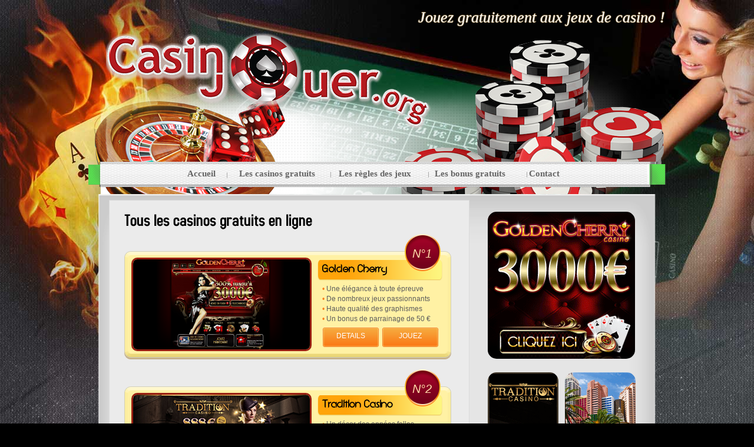

--- FILE ---
content_type: text/html; charset=UTF-8
request_url: http://www.casinojouer.org/casinos.php
body_size: 2699
content:
<!DOCTYPE html>
<html>
    <head>
        <title>Casino gratuit en ligne</title>
        <meta charset="UTF-8">
        <meta name="viewport" content="width=device-width">
        <meta name="Description" content="Pour jouer aux jeux de casino, vous devez vous rendre dans un casino réel ou virtuel. Retrouvez le classement des meilleurs casinos en ligne, avec lesquels il est possible de jouer gratuitement." />
        <meta name="Keywords" lang="fr" content="jouer au casino, jouer en ligne, casino en ligne, jouer, casino, jeu de casino gratuit, apprendre les jeux de casinos, jeux de casino" />
        
        <link rel="icon" type="image/png" href="assets/img/favicon.png" />

<!--[if IE]>
<link rel="icon" type="image/ico" href="favicon.ico" />
<link rel="shortcut icon" href="favicon.ico" /> <![endif]-->

        
        <link href="assets/css/reset.css" rel="stylesheet" type="text/css">
        <link href="assets/css/style.css" rel="stylesheet" type="text/css">
        <link href="assets/css/grid.css" rel="stylesheet" type="text/css">
        <link href="assets/font/Accidental_Presidency.css" rel="stylesheet" type="text/css">
        <link href="assets/font/barrett_prime.css" rel="stylesheet" type="text/css">       
        <script type="text/javascript" src="assets/js/jquery.js" ></script>
        <script type="text/javascript" src="assets/js/scratch.js" ></script>
        
          <script>
  (function(i,s,o,g,r,a,m){i['GoogleAnalyticsObject']=r;i[r]=i[r]||function(){
  (i[r].q=i[r].q||[]).push(arguments)},i[r].l=1*new Date();a=s.createElement(o),
  m=s.getElementsByTagName(o)[0];a.async=1;a.src=g;m.parentNode.insertBefore(a,m)
  })(window,document,'script','//www.google-analytics.com/analytics.js','ga');

  ga('create', 'UA-54505565-6', 'auto');
  ga('send', 'pageview');

</script>    </head>
    <body>
        <div id="warpper">
            <div id="warpper-1"  class="container_9 clearfix">
                <div id="header" class="grid_9 alpha omega">
                    <div id="logo_header">
                        <a title="Page d'accueil de jouer casino.org" href="index.php">
                            <img src="assets/img/logo_6.png" alt="logo casinojouer.org" title="logo casinojouer.org" height="220">
                        </a>
                    </div>
                    <div id="header-right" class="grid_6 omega">
                         <h1>Jouez gratuitement aux jeux de casino !</h1>
                    </div>
                    <div class="clear"></div>
                    <div id="menu">
    <ul>
        <li><a title="Page d'accueil" href="index.php">Accueil</a></li>
        <li>
            <a title="Présentation des casinos" href="casinos.php">Les casinos gratuits</a>
            <ul class="sub-menu">
                <li><a title="Casino Golden Cherry" href="golden_cherry.php">Golden Cherry</a></li>
                <li><a title="Casino Tradition Casino" href="tradition_casino.php">Tradition Casino</a></li>
                <li><a title="Casino Vegas Days" href="vegasdays.php">Vegas Days</a></li>
                <li><a title="Casino 7Kasino" href="7kasino.php">7Kasino</a></li>
                <li><a title="Casino Casino Fiz" href="casino_fiz.php">Casino Fiz</a></li>
                <li><a title="Gorilla Casino" href="gorilla_casino.php">Gorilla Casino</a></li>
            </ul>
        </li>
        <li><a title="Présentation des jeux de casino" href="jeux.php">Les règles des jeux</a>
            <ul class="sub-menu">
                <li><a title="Les machines à sous" href="machine_a_sous.php">La machine à sous</a></li>
                <li><a title="La roulette" href="roulette.php">La roulette</a></li>
                <li><a title="Le blackjack" href="blackjack.php">Le blackjack</a></li>
                <li><a title="Le vidéo poker" href="video_poker.php">Le vidéo poker</a></li>
                <li><a title="Le poker" href="poker.php">Le poker</a></li>
            </ul>
        </li>
        <li><a title="Les bonus des casinos en ligne" href="bonus.php">Les bonus gratuits</a></li>
        <li><a title="Contacter casinojouer.org" href="/cdn-cgi/l/email-protection#1774787963767463577476647e79787d7862726539786570">Contact</a></li>
    </ul>
</div>                </div>
                <div id="content" class="grid_9 alpha omega clearfix">
                    <div id="content-left" class="grid_6">
                        <div class="recapitulatif">
                            <h2>Tous les casinos gratuits en ligne</h2>  
                            <div class="presentation_casino"> 
                                <div class="presentation_left"><a title="En savoir plus sur le casino Golden Cherry" href="golden_cherry.php"><img src="assets/img/img_golden_cherry.png" alt="Casino Golden Cherry" title="Casino Golden Cherry"></a>
                                </div> 
                                <div class="classement_casinos">N°1</div>
                                <div class="presentation_right">
                                    <div class="presentation_title">Golden Cherry</div>
                                    <div class="presentation_content">
                                        <ul class="desc">
                                            <li>Une élégance à toute épreuve</li>
                                            <li>De nombreux jeux passionnants </li>
                                            <li>Haute qualité des graphismes</li>
                                            <li>Un bonus de parrainage de 50 €</li>
                                        </ul>
                                        <a title="En savoir plus sur le casino Golden Cherry" href="golden_cherry.php" class="bottom">DETAILS</a>
                                        <a title="Jouer sur le site du Golden Cherry" rel="nofollow" target="_blank" href="assets/liens/liens.php?key=goldencherry" class="bottom">JOUEZ</a>
                                    </div>
                                </div>
                            </div>

                            <div class="recapitulatif">
                                <div class="presentation_casino"> 
                                    <div class="presentation_left"><a title="En savoir plus sur le casino Tradition Casino" href="tradition_casino.php"><img src="assets/img/img_tradition_casino.png" alt="Casino Tradition Casino" title="Casino Tradition Casino"></a> </div> 
                                    <div class="classement_casinos">N°2</div>
                                    <div class="presentation_right">
                                        <div class="presentation_title">Tradition Casino</div>
                                        <div class="presentation_content">
                                            <ul class="desc">
                                                <li>Un décor des années folles</li>
                                                <li>Les plus grands jeux de casino </li>
                                                <li>Des visuels à couper le souffle</li>
                                                <li>Un bonus de 888 € pendant 88 mins</li>
                                            </ul>
                                            <a title="En savoir plus sur le casino Tradition Casino" href="tradition_casino.php" class="bottom">DETAILS</a>
                                            <a title="Jouer sur le site de Tradition Casino" rel="nofollow" target="_blank" href="assets/liens/liens.php?key=tradition" class="bottom">JOUEZ</a>
                                        </div>
                                    </div>
                                </div>


                            </div>

                            <div class="recapitulatif">


                                <div class="presentation_casino"> 
                                    <div class="presentation_left"><a title="En savoir plus sur le casino Vegas Days" href="vegasdays.php"><img src="assets/img/img_vegasdays.png" alt="Casino Vegas Days" title="Casino Vegas Days"></a>
                                    </div> 

                                    <div class="classement_casinos">N°3</div>

                                    <div class="presentation_right">
                                        <div class="presentation_title">Vegas Days</div>

                                        <div class="presentation_content">

                                            <ul class="desc">
                                                <li>Une ambiance digne de Las Vegas</li>
                                                <li>Plus de 80 jeux à disposition</li>
                                                <li>Des jeux de table irrésistibles</li>
                                                <li>Un bonus de parrainage de 25 €</li>
                                            </ul>

                                            <a title="En savoir plus sur le casino Vegas Days" href="vegasdays.php" class="bottom">DETAILS</a>
                                            <a title="Jouer sur le site de Vegas Days" rel="nofollow" target="_blank" href="assets/liens/liens.php?key=vegasdays" class="bottom">JOUEZ</a>

                                        </div>
                                    </div>
                                </div>                       

                            </div>

                            <div class="recapitulatif">

                                <div class="presentation_casino"> 
                                    <div class="presentation_left"><a title="En savoir plus sur le casion 7Kasino" href="7kasino.php"><img src="assets/img/img_7kasino.png" alt="Casino 7Kasino" title="Casino 7Kasino"></a>
                                    </div> 

                                    <div class="classement_casinos">N°4</div>

                                    <div class="presentation_right">
                                        <div class="presentation_title">7Kasino</div>

                                        <div class="presentation_content">

                                            <ul class="desc">
                                                <li>Votre plaisir de jeu est prioritaire</li>
                                                <li>Une confidentialité assurée </li>
                                                <li>Des machines à sous 3D</li>
                                                <li>Un bonus de parrainage de 25 €</li>
                                            </ul>

                                            <a title="En savoir plus sur le casino 7Kasino" href="7kasino.php" class="bottom">DETAILS</a>
                                            <a title="Jouer sur le site de 7Kasino" rel="nofollow" target="_blank" href="assets/liens/liens.php?key=7kasino" class="bottom">JOUEZ</a>

                                        </div>
                                    </div>
                                </div>             
                            </div>

                            <div class="recapitulatif">
                                <div class="presentation_casino"> 
                                    <div class="presentation_left"><a title="En savoir plus sur le casino Casino Fiz" href="casino_fiz.php"><img src="assets/img/img_casino_fiz.png" alt="Casino Casino Fiz" title="Casino Casino Fiz"></a>
                                    </div> 

                                    <div class="classement_casinos">N°5</div>

                                    <div class="presentation_right">
                                        <div class="presentation_title">Casino Fiz</div>

                                        <div class="presentation_content">

                                            <ul class="desc">
                                                <li>Un univers qui pétille de mille feux</li>
                                                <li>Des jeux performants et divertissants</li>
                                                <li>Un service clientèle 24/7</li>
                                                <li>Un bonus de parrainage de 50 €</li>
                                            </ul>

                                            <a title="En savoir plus sur le casino Casino Fiz" href="casino_fiz.php" class="bottom">DETAILS</a>
                                            <a title="Jouer sur le site de Casino Fiz" rel="nofollow" target="_blank" href="assets/liens/liens.php?key=fiz" class="bottom">JOUEZ</a>

                                        </div>
                                    </div>
                                </div>

                            </div>
                        </div>
                    </div>

                    <div id="content-right" class="column grid_3 alpha omega ">
                        <a title="Visiter le site du casino Golden Cherry" rel="nofollow" target="_blank" href="assets/liens/liens.php?key=goldencherry"><img src="assets/img/golden_cherry_250x250.gif" class="pub_casino" width="250" height="250" title="casino golden cherry" alt="casino golden cherry"/></a>
                        <a title="Visiter le site du casino Tradition Casino" rel="nofollow" target="_blank" href="assets/liens/liens.php?key=tradition"><img src="assets/img/tradition_casino_120x600.gif" class="pub_casino" width="120" height="600" title="casino tradition casion" alt="casino tradition casion"/></a>
                        <a title="Visiter le site du casino Vegas Days" rel="nofollow" target="_blank" href="assets/liens/liens.php?key=vegasdays"><img src="assets/img/vegas_days_120x600.gif" class="pub_casino" id="vegas_days" width="120" height="600" title="casino vegas days" alt="casino vegas days"/></a>
                    </div>
                    <div class="clear"></div>

                </div>
                <div id="footer" class="grid_9 alpha omega clearfix">
                    <div>2014 - Tous droits réservés -  <a title="Le site casinojouer.org" href="http://www.casinojouer.org">http://www.casinojouer.org</a></div>
                </div>
            </div>
        </div>
    <script data-cfasync="false" src="/cdn-cgi/scripts/5c5dd728/cloudflare-static/email-decode.min.js"></script></body>
</html>


--- FILE ---
content_type: text/css
request_url: http://www.casinojouer.org/assets/css/style.css
body_size: 3129
content:
*{padding:0;
margin:0;}

root { 
    display: block;
}

html{
    background: #000;
    font-family: Arial;
    height: 100%;
    font-size: 13px;
}

#warpper{
    min-width: 980px;
    min-height: 100%;
    background: url(../img/bg.jpg) #000 no-repeat top center fixed;
}

#warpper-1{   
    height: auto;
    margin: 0px auto;
    width: 980px;
    
}

#header{
    background: url(../img/bg-header-5.png) no-repeat;
    /*height: 395px;*/
	height:330px;
}

#header #header-right.grid_6{
    color: #fff;
    float: right;
    margin-top: -250px;
    width: 500px;
    
}

#header #header-right h1{
	font-size: 26px;
	line-height: 20px;
	color: #fff;
	text-shadow: -1px 0 #7e663b, 0 1px #7e663b, 1px 0 #7e663b, 0 -1px #7e663b;
	margin-left: 80px;
	font-family: "Myriad Pro";
	font-style: italic;
}

#header #menu{
    position: relative;
   /* top: 100px;*/
    top: 30px;
    background: url(../img/bg-menu_5.png);
    height: 43px;
}

#header #menu ul{
    list-style: none;
    margin: 0;
    padding-left: 148px;
}

#header #menu ul li{
    float: left;
    position: relative;
    padding: 12px 20px;
}

#header #menu ul li:first-child{
}

#header #menu a{
    color: #666666;
    text-decoration: none;
    font-size: 15px;
    font-family: "Myriad Pro";
    font-weight: bold;
}


#header #menu a:hover{
    color: #ffa308;
}

#header #menu .sub-menu{
	display: none;
	visibility: hidden;
	position: absolute;
	margin-left: -25px;
	padding: 0;
	background-image: url(../img/fond_menu.png);
	border-radius: 9px;
	border: 2px solid #666;
}

#header #menu .sub-menu li{
	background: none;
	width: 124px;
	border-color: #666;	
}


#header #menu li:hover ul.sub-menu{
    left: 30px;
    top: 42px;
    z-index: 99;
    width: auto;
    display: block;
    visibility: visible;

}

#content{
    padding-bottom: 30px;
    background: url(../img/bg-content_2.png) no-repeat top center;
}

#content-left{
    margin-top: 10px;
    background: #ebebeb;
    border: solid 1px #dbdbdb;
    margin-left: 35px;
    width: 610px;
    padding-bottom: 10px;
}

#content .intro{
	font-size: 13px;
	margin: 0;
	padding: 0;
	/* [disabled]text-align: justify; */
	min-height: 235px;
	width: 610px !important;
	line-height: 17px;
}

#content .intro h2{
    font-family: "Accidental Presidency";
    padding: 20px 0 3px 25px;
    margin-top: 0;
    font-size: 30px;
}

#content .intro h3{
	padding: 0px 0 3px 25px;
	margin-top: 0;
	font-size: 14px;
	line-height: 17px;
	margin-right: 30px;
	font-weight: bold;
}

#content .intro .description {
	margin: 20px 30px 10px 25px;
	font-size: 14px;
	font-family: Arial, Helvetica, sans-serif;
}


#content #content-right{
    margin: 10px 0 0 0;
    color: #fff;
}

#content-right .title-bloc{
    padding: 10px 0 0 0;
    text-align: center;
    width: 277px;
}

#content-right .newsletter .title-bloc{
    padding: 15px 0 0 40px;
    text-align: left;
}

#content-right .title-bloc h3{
    font-family: "Accidental Presidency";
    color: #fdd44e;
    font-size: 30px;
}    

#content-right .title-bloc h3 a{
	color:#fdd44e;
} 

#content-right .title-bloc h3 a:hover{
	color:#f3b522;
	text-decoration:none;
} 

#content-right .content-bloc  a{
	color:#fdd44e;
} 

#content-right .content-bloc  a:hover{
	color:#f3b522;
	text-decoration:none;
} 

#content-right .pub{
    background: url(../img/bg-pub.png) no-repeat;
    min-height: 217px;
}

#content-right .newsletter{
    background: url(../img/bg-newsletter.png) no-repeat;
    min-height: 316px;
    margin-top: 20px;
}

.newsletter p{
    margin-top: 19px;
    padding-left: 20px;
    padding-right: 158px;
    text-align: center;
}

.newsletter form{
    position: relative;
    top: 10px;
    left: 35px;
}

.newsletter input{
    border: none;
    height: 33px;
}


#scratching {
	line-height:100px;
	font-size:50px;
    text-align: center;
    width:580px !important;
	
}


.bloc-right{
    margin-top: 20px;
    background: url(../img/bg-block_r.png) no-repeat;
    min-height: 478px;
}

#content-right .content-bloc{
    text-align: justify;
    padding: 0 68px 0 30px;
    margin-top: 20px;
}

#logo_header {
	float: left;
	display: block;
	z-index: 999;
	font-weight: bold;
	font-family: vivaldi_bold;
	font-size: 42px;
	margin-top: 15px;
	margin-right: 0;
	margin-bottom: 0;
	margin-left: 30px;
}

.bloc-center .title-bloc-center{
}

.bloc-center .title-bloc-center h2{
    margin: 0;
    font-size: 30px;
    padding: 12px 0 0 25px;
    font-family: "Accidental Presidency";
}

.casino{
    background: url(../img/bg-casino_4.png) no-repeat;
    margin-top: 20px;
    min-height: 225px;
    margin-left: 13px;
}


.casino
{
	float: left;
	display: block;
	width: 292px;
}

.casino .casino-right img{
    margin-top: 12px;
	margin-left: 8px
}

.casino .casino-left, .casino .casino-right{
    float: left;
    font-weight: bold;
}

.casino .casino-left{
    width: 220px;
}

.casino .casino-left img{
    float: left;
    margin: -5px 0 0 -9px;
}

.casino h2{
    margin-top: 5px;
    margin-left: 10px;
    text-transform: uppercase;
    color: #d40300;
    margin-bottom: 0;
    float: left;
    font-family: "Barrett Prime";
    font-size: 16px;
    line-height: 25px;
    width: 130px;
}

.casino .price{
    color: #fff;
    font-size: 19px;
    font-family: Georgia;
    font-weight: normal;
    font-style: italic;
	font-size: 18px;
 }

.casino .price .price-big_1{
	margin-top: -44px;
    margin-left: 28px;
	float: left;
	display: block;
}

.casino .price .price-big_2{
	margin-top: -48px;
    margin-left: 160px;
	float: left;
	display: block;
}


.casino .desc{
    list-style: none;
    padding: 0 0 0 15px;
    float: left;
}

.casino .desc li{
    padding-left: 1em; 
    text-indent: -.7em;
    font-size: 12px;
    color: #5d5d5d;
	line-height: 17px;
}

.casino .desc li:before {
    content: "• ";
    color: #fa7b18; /* or whatever color you prefer */
}

.casino .casino-bottom{
    font-size: 12px;
    float: left;
    width: 230px;
    margin-left: 12px;
    margin-top: 5px;
}

.casino .casino-bottom a{
   width: 97px;
    height: 23px;
    background: url(../img/bg-bottom-lik.png) no-repeat;
    color: #fff;
    display: block;
    padding: 7px 0px;
}
.casino .casino-bottom a.bottom{
    float: right;
    text-align: center;
    margin-left: 10px;
}

.casino .casino-bottom a.bottom:hover{
	text-decoration: none;
	background: url(../img/bg-bottom-lik_2.png) no-repeat;
}
.casino .note{
    font-style: italic;
    color: #fed9a8;
    font-weight: normal;
    font-size: 12px;
    margin-top: 7px;
	margin-left: 18px;
    display: block;
}
.casino .casino-left .casino-bottom a{
    margin-left: 35px;
}


#footer{
    height: 50px;
    color: #fff;
}


#footer div{
    text-align: center;
    padding: 17px;
    font-size: 12px;
}

/* CSS pour la page de présentation d'un casino en particulier */

.intro .presentation_casino {
	background-image: url(../img/bg-presentation_5.png);
	background-repeat: no-repeat;
	width: 600px;
	height: 230px;
	float: left;
	display: block;
	margin-top: -25px;
	margin-right: 0px;
	margin-bottom: 0px;
	margin-left: 12px;
}

.intro .presentation_casino .presentation_left{
	float: left;
	display: block;
	width: 290px;
	padding: 20px;
	padding-left: 25px;
	padding-top: 40px;
}


.intro .presentation_casino .presentation_left img {
	border-radius: 10px;
	border: 3px solid #991f12;
}


.intro .presentation_casino .classement_casinos {
	font-style: italic;
	color: #fed9a8;
	font-weight: normal;
	font-size: 20px;
	display: block;
	float: right;
	padding-top: 22px;
	padding-right: 65px;
}


.intro .presentation_casino .presentation_right .presentation_title {
	float: left;
	display: block;
	width: 230px;
	padding-top: 14px;
	padding-left: 14px;
	font-family: "Barrett Prime";
	font-size: 18px;
	font-weight: bold;
}


.intro .titre_description {
	font-size: 24px;
	margin-left: 25px;
	margin-top: 15px;
	color: #ffa40a;
    font-family: "Accidental Presidency";
}


.intro .presentation_casino .presentation_right .presentation_content .desc{
    list-style: none;
    padding: 5px 0 0 0px;
    float: left;
}

.intro .presentation_casino .presentation_right .presentation_content .desc li{
    padding-left: 1em; 
    text-indent: -.7em;
    font-size: 12px;
    color: #5d5d5d;
	line-height: 17px;
}

.intro .presentation_casino .presentation_right .presentation_content  .desc li:before {
    content: "• ";
    color: #fa7b18; /* or whatever color you prefer */
}

.intro .presentation_casino .presentation_right .presentation_content {
    font-size: 12px;
    float: left;
    width: 230px;
    margin-left: 10px;
    margin-bottom: 10px;
}

.intro .presentation_casino .presentation_right .presentation_content a {
   width: 97px;
    height: 23px;
    background: url(../img/bg-bottom-lik.png) no-repeat;
    color: #fff;
    display: block;
    padding: 7px 0px;
	 float: left;
    text-align: center;
    margin-left: 50px;
}

.intro .presentation_casino .presentation_right .presentation_content a:hover {
	text-decoration: none;
	background: url(../img/bg-bottom-lik_2.png) no-repeat;
}

/* CSS pour la colonne de droite sur la page de présentation d'un casino en particulier */

#content-right .casino_right {
	margin-left: -15px;
	color: #000;
}
#content-right .casino_right .title_casino_right {
	margin-left: 23px;
	margin-top: 10px;
	font-weight: bold;
	font-family: "Accidental Presidency";
	font-size: 23px;
}

/* CSS pour la page de présentation de tous les casinos */

.recapitulatif .presentation_casino {
	background-image: url(../img/bg-presentation_5.png);
	background-repeat: no-repeat;
	width: 600px;
	height: 230px;
	float: left;
	display: block;
	margin-top: 0px;
	margin-right: 0px;
	margin-bottom: 0px;
	margin-left: 12px;
}

.recapitulatif .presentation_casino .presentation_left{
	float: left;
	display: block;
	width: 290px;
	padding: 20px;
	padding-left: 25px;
	padding-top: 40px;
}


.recapitulatif .presentation_casino .presentation_left img {
	border-radius: 10px;
	border: 3px solid #991f12;
}

.recapitulatif .titre_description {
	font-size: 24px;
	margin-left: 25px;
	margin-top: 15px;
	color: #ffa40a;
    font-family: "Accidental Presidency";
}

.recapitulatif .presentation_casino .classement_casinos {
	font-style: italic;
	color: #fed9a8;
	font-weight: normal;
	font-size: 20px;
	display: block;
	float: right;
	padding-top: 22px;
	padding-right: 65px;
}



.recapitulatif .presentation_casino .presentation_right .presentation_title {
	float: left;
	display: block;
	width: 230px;
	padding-top: 5px;
	padding-left: 14px;
	font-family: "Barrett Prime";
	font-size: 18px;
	font-weight: bold;
}


.recapitulatif .presentation_casino .presentation_right .presentation_content .desc{
    list-style: none;
    padding: 5px 0 0 0px;
    float: left;
}

.recapitulatif .presentation_casino .presentation_right .presentation_content .desc li{
    padding-left: 1em; 
    text-indent: -.7em;
    font-size: 12px;
    color: #5d5d5d;
	line-height: 17px;
}

.recapitulatif .presentation_casino .presentation_right .presentation_content  .desc li:before {
    content: "• ";
    color: #fa7b18; /* or whatever color you prefer */
}

.recapitulatif .presentation_casino .presentation_right .presentation_content {
    font-size: 12px;
    float: left;
    width: 230px;
    margin-left: 10px;
    margin-bottom: 10px;
}

.recapitulatif .presentation_casino .presentation_right .presentation_content a {
   width: 97px;
    height: 23px;
    background: url(../img/bg-bottom-lik.png) no-repeat;
    color: #fff;
    display: block;
    padding: 7px 0px;
	float: left;
    text-align: center;
    margin-left: 4px;
	margin-top: -4px;
}

.recapitulatif .presentation_casino .presentation_right .presentation_content a:hover {
	text-decoration: none;
	background: url(../img/bg-bottom-lik_2.png) no-repeat;
}

#content .recapitulatif h2{
    font-family: "Accidental Presidency";
    padding: 20px 0 3px 25px;
    margin-top: 0;
    font-size: 30px;
}

#content .recapitulatif h5{
    padding: 0px 0 3px 25px;
    margin-top: 0;
	font-size: 14px;
	line-height: 17px;
	margin-right: 30px;
}

#content .recapitulatif .description {
	margin: 20px 30px 10px 25px;
	font-size: 14px;
	font-family: Arial, Helvetica, sans-serif;
}




/* CSS pour la page de présentation d'un jeu en particulier */

.presentation_jeu {
	background-image: url(../img/bg-presentation-jeu_3.png);
	background-repeat: no-repeat;
	width: 600px;
	height: 230px;
	float: left;
	display: block;
	margin-top: 0px;
	margin-right: 0px;
	margin-bottom: 0px;
	margin-left: 12px;
}

.presentation_jeu .presentation_jeu_left {
	float: left;
	display: block;
	width: 275px;
	margin-left: -25px;
	margin-top: -20px;
}
	


.presentation_jeu .presentation_jeu_right .presentation_jeu_title {
	color: #000;
	float: left;
	display: block;
	width: 230px;
	padding-top: 25px;
	padding-left: 14px;
	font-family: "Barrett Prime";
	font-size: 24px;
	font-weight: bold;
        
}


.texte .titre_description {
	font-size: 24px;
	margin-left: 25px;
	margin-top: 15px;
	color: #b91400;
    font-family: "Accidental Presidency";
}

.texte .description {
	margin: 20px 30px 10px 25px;
	font-size: 14px;
	font-family: Arial, Helvetica, sans-serif;
}

.presentation_jeu .presentation_jeu_right .presentation_jeu_content {
    font-size: 14px;
    float: left;
    width: 230px;
    margin-left: 10px;
    margin-top: 5px;
	color:#FFF;
	width: 275px;
}

.presentation_jeu .presentation_jeu_right .presentation_jeu_content a {
	color: #FFF;
}

.presentation_jeu .presentation_jeu_right .presentation_jeu_content a:hover {
	color: #f3b522;
	text-decoration: none;
}

.presentation_jeu .presentation_jeu_right .presentation_jeu_content .jeu_liens {
	float:left;
	display: block;
	margin-top: -5px;
	margin-left: 26px;
	height: 250px;
}

.presentation_jeu .presentation_jeu_right .presentation_jeu_content .jeu_liens  a{
   width: 97px;
    height: 23px;
    background: url(../img/bg-bottom-lik.png) no-repeat;
    color: #fff;
    display: block;
    padding: 7px 0px;
	text-align: center;
}

.presentation_jeu .presentation_jeu_right .presentation_jeu_content .jeu_liens a.bottom{
    float: left;
    text-align: center;
    margin-left: 10px;
}

.presentation_jeu .presentation_jeu_right .presentation_jeu_content .jeu_liens a:hover{
	text-decoration: none;
	background: url(../img/bg-bottom-lik_2.png) no-repeat;
}


#poker{
    height: 200px;
}
#poker .jeu_liens{
    height: 200px;
}

#content .jeu h2{
    font-family: "Accidental Presidency";
    padding: 20px 0 3px 25px;
    margin-top: 0;
    font-size: 30px;
}

.texte ul, ol {
	margin-left: 25px;
	font-size: 14px;
	font-family: Arial, Helvetica, sans-serif;
	padding: 0px 0 3px 25px;
	margin-right: 30px;

}

.texte ul {
	list-style-type: disc;	
}

#histoire, #conseils, #fonctionnement {
	height: 10px;
}

.texte table{
	margin-top: 20px;
	margin-right: 20;
	margin-bottom: 3px;
	margin-left: 15px;
	margin-right: 30px;
	border-top-width: 2px;
	border-right-width: 2px;
	border-bottom-width: 2px;
	border-left-width: 2px;
}

.texte table td, tr{
	padding: 3px;
	font-family: Arial, Helvetica, sans-serif;
	height:10px;
	width:10px;

}

.entete
{
	font-weight: bold;	
	
}
.intro .description a {
	color: #791103;
	font-weight: bold;
}

.intro .description a:hover {
	color: #f3b522; 
	text-decoration: none;
}

.intro h5 a {
	color: #791103;
	font-weight: bold;
}

.intro h5 a:hover {
	color: #f3b522; 
	text-decoration: none;
}

#bonus {
	float: right;
	margin-top: -10px;
	margin-right: -22px;
}


.pub_casino {
	margin-left: 11px;
	margin-top: 20px;
	border-radius: 15px;
}

.publicite_footer {
	position: absolute;
	bottom: 150px;
	margin-bottom: 275px;
	
}
.publicite_footer img {
	height: 60px;
	width: 468px;
	float: left;
	display: block;
	margin-left: 100px;
	border-radius: 15px;
	z-index: 0;
	position: absolute;

}


#vegas_days {
	margin-left: 7px;
}
		
#golden_cherry {
	margin-top: 50px;
}
#tradition_casino_rectangle {
	margin-top: 85px;
}

#vegas_days_rectangle {
	margin-top: 170px;
}
#footer div a {
	color:#FFF;
}

#footer div a:hover {
	color:#ffa40a;
	cursor:pointer;
	text-decoration:none;
}

.jeu .texte{
    margin-top: 290px;
}
.jeu .texte table, td, tr{
        text-align: left;
        }
.presentation_jeu {
                padding-bottom: 90px;
            }


#machine_a_sous {
                padding-top:25px;
            }
#poker {
                margin-top: 3px;

            }
#vegas_days {
    margin-left: 7px;
}

.jeu .texte {
	margin-top: 260px;
}
		
ol ol li:nth-child(3) {
	margin-bottom:-12px;
}
		
.jeu .texte table, td, tr {
		text-align: center;
}

#warpper #warpper-1 #content #content-left .intro h3 strong a {
	color: #791103;
}

#warpper #warpper-1 #content #content-left .intro h3 strong a:hover {
	color: #f3b522;
	text-decoration:none;
}

.presentation_jeu .presentation_jeu_right .presentation_jeu_title_decal  {
	color: #000;
	float: left;
	display: block;
	width: 230px;
	padding-top: 30px;
	padding-left: 14px;
	font-family: "Barrett Prime";
	font-size: 24px;
	font-weight: bold;
}


--- FILE ---
content_type: text/css
request_url: http://www.casinojouer.org/assets/css/grid.css
body_size: 743
content:
/*	Variable Grid System.	Learn more ~ http://www.spry-soft.com/grids/	Based on 960 Grid System - http://960.gs/	Licensed under GPL and MIT.*//* Containers----------------------------------------------------------------------------------------------------*/.container_9 {	margin:0 auto;	width: 980px;}/* Grid >> Global----------------------------------------------------------------------------------------------------*/.grid_1,.grid_2,.grid_3,.grid_4,.grid_5,.grid_6,.grid_7,.grid_8,.grid_9 {	display:inline;	float: left;	position: relative;	margin-right: 20px;}/* Grid >> Children (Alpha ~ First, Omega ~ Last)----------------------------------------------------------------------------------------------------*/.alpha {margin-left: 0;}.omega {margin-right: 0;}/* Grid >> 9 Columns----------------------------------------------------------------------------------------------------*/.container_9 .grid_1 {width:91px;}.container_9 .grid_2 {width:202px;}.container_9 .grid_3 {width:313px;}.container_9 .grid_4 {width:424px;}.container_9 .grid_5 {width:535px;}.container_9 .grid_6 {width:646px;}.container_9 .grid_7 {width:757px;}.container_9 .grid_8 {width:868px;}.container_9 .grid_9 {width:980px;}/* Prefix Extra Space >> 9 Columns----------------------------------------------------------------------------------------------------*/.container_9 .prefix_1 {padding-left:111px;}.container_9 .prefix_2 {padding-left:222px;}.container_9 .prefix_3 {padding-left:333px;}.container_9 .prefix_4 {padding-left:444px;}.container_9 .prefix_5 {padding-left:555px;}.container_9 .prefix_6 {padding-left:666px;}.container_9 .prefix_7 {padding-left:777px;}.container_9 .prefix_8 {padding-left:888px;}/* Suffix Extra Space >> 9 Columns----------------------------------------------------------------------------------------------------*/.container_9 .suffix_1 {padding-right:111px;}.container_9 .suffix_2 {padding-right:222px;}.container_9 .suffix_3 {padding-right:333px;}.container_9 .suffix_4 {padding-right:444px;}.container_9 .suffix_5 {padding-right:555px;}.container_9 .suffix_6 {padding-right:666px;}.container_9 .suffix_7 {padding-right:777px;}.container_9 .suffix_8 {padding-right:888px;}/* Push Space >> 9 Columns----------------------------------------------------------------------------------------------------*/.container_9 .push_1 {left:111px;}.container_9 .push_2 {left:222px;}.container_9 .push_3 {left:333px;}.container_9 .push_4 {left:444px;}.container_9 .push_5 {left:555px;}.container_9 .push_6 {left:666px;}.container_9 .push_7 {left:777px;}.container_9 .push_8 {left:888px;}/* Pull Space >> 9 Columns----------------------------------------------------------------------------------------------------*/.container_9 .pull_1 {left:-111px;}.container_9 .pull_2 {left:-222px;}.container_9 .pull_3 {left:-333px;}.container_9 .pull_4 {left:-444px;}.container_9 .pull_5 {left:-555px;}.container_9 .pull_6 {left:-666px;}.container_9 .pull_7 {left:-777px;}.container_9 .pull_8 {left:-888px;}.clearfix:before,.clearfix:after {    content: ".";    display: block;    height: 0;    overflow: hidden}.clearfix:after { clear: both }.clearfix { zoom: 1 }

--- FILE ---
content_type: text/css
request_url: http://www.casinojouer.org/assets/font/Accidental_Presidency.css
body_size: 209
content:
/* @font-face kit by Fonts2u (http://www.fonts2u.com) */ 
@font-face {
    font-family:"Accidental Presidency";
    src:url("accid___.eot?") format("eot"),url("accid___.woff") format("woff"),url("accid___.ttf") format("truetype"),url("accid___.svg#AccidentalPresidency") format("svg");
    font-weight:normal;
    font-style:normal;
}


--- FILE ---
content_type: text/css
request_url: http://www.casinojouer.org/assets/font/barrett_prime.css
body_size: 184
content:
/* @font-face kit by Fonts2u (http://www.fonts2u.com) */ 
@font-face {
    font-family:"Barrett Prime";
    src:url("barrett_prime.eot?") format("eot"),url("barrett_prime.ttf") format("truetype");
    font-weight:normal;
    font-style:normal;
}


--- FILE ---
content_type: application/javascript
request_url: http://www.casinojouer.org/assets/js/scratch.js
body_size: 1011
content:
/*
 * jScratchcard jQuery plugin - Rel. 0.0
 *
 * Copyright (c) 2010 Giovanni Casassa (senamion.com - senamion.it)
 *
 * Dual licensed under the MIT (MIT-LICENSE.txt)
 * and GPL (GPL-LICENSE.txt) licenses.
 *
 * http://www.senamion.com
 *
 */


(function($)
{
	var methods = {
		init : function(options) {
			var o = {
				opacity: 0.2,
				color: '#666666',
				stepx: 10,
				stepy: 10,
				mousedown: true,
				callCallbackPerc: false,
				callbackFunction: null
			};

			return this.each(function(i) {
				var el = $(this);
				var h = el.height();
				var	w = el.width();
				var	position = el.position();
				var x = position.left;
				var y = position.top;
				var	uuid = (el.attr('name') || el.attr('id') || el.attr('class') || 'internalName') + '__sc';


				if (options)
					$.extend(o, options);

				var	remainder = (w / o.stepx) * (h / o.stepy);
				var	limitRem = remainder * o.callCallbackPerc / 100;

				over = "";
				for (i=0;i<w;i+=o.stepx) {
					for (j=0;j<h;j+=o.stepy) {
						over += "<div class='"+uuid+"' style='height:" + o.stepy + "px; width:" + o.stepx + "px; background-color:" + o.color + "; position: absolute;border: 0;overflow: hidden;top:" + (y + j) + "px; left:" + (x + i) + "px;' />";
					}
				}
				el.after(over);
				$('.'+uuid)
					.mouseover(function() {
						if (o.mousedown == false || el.data('okMouse')) {
							op = $(this).css('opacity') - o.opacity;

							if (o.callCallbackPerc != false && (remainder-- < limitRem))
								o.callbackFunction();

							if (op <= 0)
								$(this).remove();
							else
								$(this).css({'opacity': op});
						}
					})
				if (o.mousedown)
					$('.'+uuid)
						.mousedown(function() {
							el.data('okMouse', true);
							return false;
						})
						.mouseup(function() {
							el.data('okMouse', false);
							return false;
						});
			});
		}
	};

  $.fn.jScratchcard = function( method ) {
    if ( methods[method] ) {
      return methods[method].apply( this, Array.prototype.slice.call( arguments, 1 ));
    } else if ( typeof method === 'object' || ! method ) {
      return methods.init.apply( this, arguments );
    } else {
      $.error( 'Method ' +  method + ' does not exist on jQuery.jScratchcard' );
    }    
  };

})(jQuery);